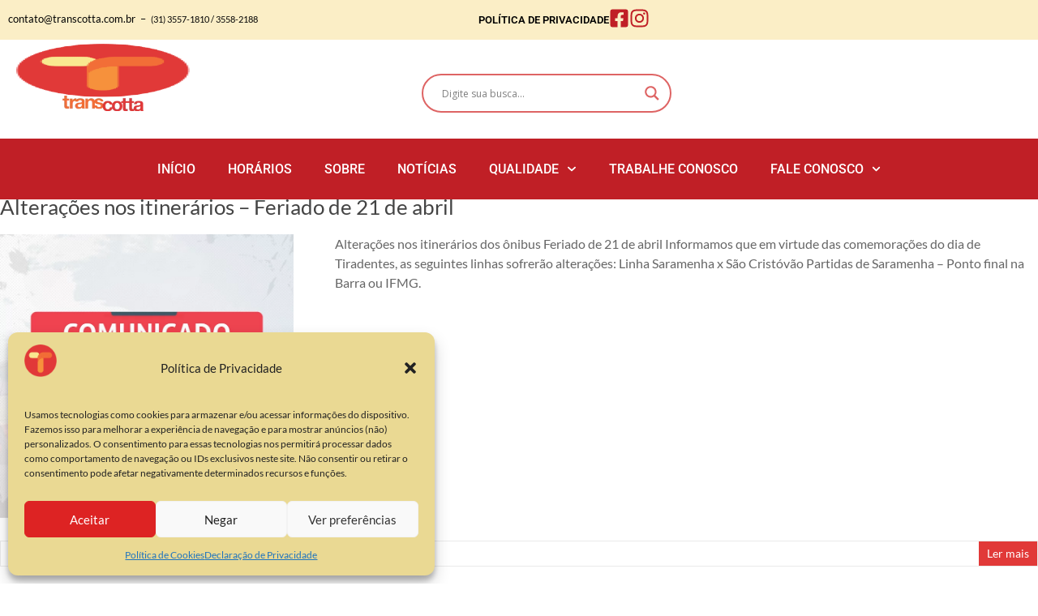

--- FILE ---
content_type: text/css
request_url: https://transcotta.com/wp-content/uploads/elementor/css/post-2476.css?ver=1766752885
body_size: 117
content:
.elementor-kit-2476{--e-global-color-primary:#000000;--e-global-color-secondary:#000000;--e-global-color-text:#000000;--e-global-color-accent:#C10404;--e-global-color-79a06a9a:#4054B2;--e-global-color-16210721:#23A455;--e-global-color-5a6dcd2a:#000;--e-global-color-3ae5063c:#333333;--e-global-color-126afa3b:#C01F26;--e-global-color-19085fc:#C01F26;--e-global-color-43a4305:#F0C23354;--e-global-color-483088e:#E86B18;--e-global-color-4d3dce4:#F0C233BA;--e-global-color-1feca97:#C01F26;--e-global-color-ae67300:#D3B595;--e-global-color-9260879:#F9F9F9;--e-global-color-c675fc5:#F4C542;--e-global-color-16a1df8:#C01F26;--e-global-typography-primary-font-family:"Nunito Sans";--e-global-typography-primary-font-weight:600;--e-global-typography-secondary-font-family:"Nunito Sans";--e-global-typography-secondary-font-weight:400;--e-global-typography-text-font-family:"Nunito Sans";--e-global-typography-text-font-weight:400;--e-global-typography-accent-font-family:"Nunito Sans";--e-global-typography-accent-font-weight:500;}.elementor-kit-2476 e-page-transition{background-color:#FFBC7D;}.elementor-section.elementor-section-boxed > .elementor-container{max-width:1140px;}.e-con{--container-max-width:1140px;}.elementor-widget:not(:last-child){margin-block-end:20px;}.elementor-element{--widgets-spacing:20px 20px;--widgets-spacing-row:20px;--widgets-spacing-column:20px;}{}h1.entry-title{display:var(--page-title-display);}@media(max-width:1024px){.elementor-section.elementor-section-boxed > .elementor-container{max-width:1024px;}.e-con{--container-max-width:1024px;}}@media(max-width:767px){.elementor-section.elementor-section-boxed > .elementor-container{max-width:767px;}.e-con{--container-max-width:767px;}}

--- FILE ---
content_type: text/css
request_url: https://transcotta.com/wp-content/uploads/elementor/css/post-5060.css?ver=1766752886
body_size: 1301
content:
.elementor-5060 .elementor-element.elementor-element-9a15841{--display:flex;--flex-direction:row;--container-widget-width:calc( ( 1 - var( --container-widget-flex-grow ) ) * 100% );--container-widget-height:100%;--container-widget-flex-grow:1;--container-widget-align-self:stretch;--flex-wrap-mobile:wrap;--justify-content:center;--align-items:center;}.elementor-5060 .elementor-element.elementor-element-9a15841:not(.elementor-motion-effects-element-type-background), .elementor-5060 .elementor-element.elementor-element-9a15841 > .elementor-motion-effects-container > .elementor-motion-effects-layer{background-color:#F0C23347;}.elementor-widget-text-editor{font-family:var( --e-global-typography-text-font-family ), Sans-serif;font-weight:var( --e-global-typography-text-font-weight );color:var( --e-global-color-text );}.elementor-widget-text-editor.elementor-drop-cap-view-stacked .elementor-drop-cap{background-color:var( --e-global-color-primary );}.elementor-widget-text-editor.elementor-drop-cap-view-framed .elementor-drop-cap, .elementor-widget-text-editor.elementor-drop-cap-view-default .elementor-drop-cap{color:var( --e-global-color-primary );border-color:var( --e-global-color-primary );}.elementor-5060 .elementor-element.elementor-element-7e0cf2e{width:var( --container-widget-width, 46% );max-width:46%;--container-widget-width:46%;--container-widget-flex-grow:0;text-align:start;color:#000000;}.elementor-5060 .elementor-element.elementor-element-7e0cf2e > .elementor-widget-container{margin:0px 0px -16px 0px;padding:0px 0px 0px 0px;}.elementor-5060 .elementor-element.elementor-element-7e0cf2e.elementor-element{--flex-grow:0;--flex-shrink:0;}.elementor-widget-heading .elementor-heading-title{font-family:var( --e-global-typography-primary-font-family ), Sans-serif;font-weight:var( --e-global-typography-primary-font-weight );color:var( --e-global-color-primary );}.elementor-5060 .elementor-element.elementor-element-175f0ed.elementor-element{--align-self:center;}.elementor-5060 .elementor-element.elementor-element-175f0ed{text-align:center;}.elementor-5060 .elementor-element.elementor-element-175f0ed .elementor-heading-title{font-family:"Roboto", Sans-serif;font-size:13px;font-weight:600;color:#000000;}.elementor-widget-icon.elementor-view-stacked .elementor-icon{background-color:var( --e-global-color-primary );}.elementor-widget-icon.elementor-view-framed .elementor-icon, .elementor-widget-icon.elementor-view-default .elementor-icon{color:var( --e-global-color-primary );border-color:var( --e-global-color-primary );}.elementor-widget-icon.elementor-view-framed .elementor-icon, .elementor-widget-icon.elementor-view-default .elementor-icon svg{fill:var( --e-global-color-primary );}.elementor-5060 .elementor-element.elementor-element-f677687 .elementor-icon-wrapper{text-align:end;}.elementor-5060 .elementor-element.elementor-element-f677687.elementor-view-stacked .elementor-icon{background-color:var( --e-global-color-19085fc );}.elementor-5060 .elementor-element.elementor-element-f677687.elementor-view-framed .elementor-icon, .elementor-5060 .elementor-element.elementor-element-f677687.elementor-view-default .elementor-icon{color:var( --e-global-color-19085fc );border-color:var( --e-global-color-19085fc );}.elementor-5060 .elementor-element.elementor-element-f677687.elementor-view-framed .elementor-icon, .elementor-5060 .elementor-element.elementor-element-f677687.elementor-view-default .elementor-icon svg{fill:var( --e-global-color-19085fc );}.elementor-5060 .elementor-element.elementor-element-f677687.elementor-view-stacked .elementor-icon:hover{background-color:#000000;}.elementor-5060 .elementor-element.elementor-element-f677687.elementor-view-framed .elementor-icon:hover, .elementor-5060 .elementor-element.elementor-element-f677687.elementor-view-default .elementor-icon:hover{color:#000000;border-color:#000000;}.elementor-5060 .elementor-element.elementor-element-f677687.elementor-view-framed .elementor-icon:hover, .elementor-5060 .elementor-element.elementor-element-f677687.elementor-view-default .elementor-icon:hover svg{fill:#000000;}.elementor-5060 .elementor-element.elementor-element-f677687 .elementor-icon{font-size:25px;}.elementor-5060 .elementor-element.elementor-element-f677687 .elementor-icon svg{height:25px;}.elementor-5060 .elementor-element.elementor-element-896e002 .elementor-icon-wrapper{text-align:center;}.elementor-5060 .elementor-element.elementor-element-896e002.elementor-view-stacked .elementor-icon{background-color:var( --e-global-color-19085fc );}.elementor-5060 .elementor-element.elementor-element-896e002.elementor-view-framed .elementor-icon, .elementor-5060 .elementor-element.elementor-element-896e002.elementor-view-default .elementor-icon{color:var( --e-global-color-19085fc );border-color:var( --e-global-color-19085fc );}.elementor-5060 .elementor-element.elementor-element-896e002.elementor-view-framed .elementor-icon, .elementor-5060 .elementor-element.elementor-element-896e002.elementor-view-default .elementor-icon svg{fill:var( --e-global-color-19085fc );}.elementor-5060 .elementor-element.elementor-element-896e002.elementor-view-stacked .elementor-icon:hover{background-color:#000000;}.elementor-5060 .elementor-element.elementor-element-896e002.elementor-view-framed .elementor-icon:hover, .elementor-5060 .elementor-element.elementor-element-896e002.elementor-view-default .elementor-icon:hover{color:#000000;border-color:#000000;}.elementor-5060 .elementor-element.elementor-element-896e002.elementor-view-framed .elementor-icon:hover, .elementor-5060 .elementor-element.elementor-element-896e002.elementor-view-default .elementor-icon:hover svg{fill:#000000;}.elementor-5060 .elementor-element.elementor-element-896e002 .elementor-icon{font-size:25px;}.elementor-5060 .elementor-element.elementor-element-896e002 .elementor-icon svg{height:25px;}.elementor-5060 .elementor-element.elementor-element-1e0ab4b > .elementor-container{max-width:860px;}.elementor-5060 .elementor-element.elementor-element-1e0ab4b{transition:background 0.3s, border 0.3s, border-radius 0.3s, box-shadow 0.3s;margin-top:-12px;margin-bottom:-5px;}.elementor-5060 .elementor-element.elementor-element-1e0ab4b > .elementor-background-overlay{transition:background 0.3s, border-radius 0.3s, opacity 0.3s;}.elementor-5060 .elementor-element.elementor-element-c3f218a{margin-top:-13px;margin-bottom:0px;}.elementor-widget-image .widget-image-caption{color:var( --e-global-color-text );font-family:var( --e-global-typography-text-font-family ), Sans-serif;font-weight:var( --e-global-typography-text-font-weight );}.elementor-5060 .elementor-element.elementor-element-97766e5 > .elementor-widget-container{margin:10px 0px 0px 0px;}.elementor-5060 .elementor-element.elementor-element-97766e5{text-align:center;}.elementor-5060 .elementor-element.elementor-element-97766e5 img{width:100%;max-width:100%;height:66px;}.elementor-5060 .elementor-element.elementor-element-f4550a3 > .elementor-widget-container{margin:-40px 0px 0px 0px;}.elementor-5060 .elementor-element.elementor-element-f4550a3 img{width:47%;max-width:47%;}.elementor-5060 .elementor-element.elementor-element-8161f0c > .elementor-widget-container{margin:44px 0px 0px 0px;}.elementor-5060 .elementor-element.elementor-element-a78547a:not(.elementor-motion-effects-element-type-background), .elementor-5060 .elementor-element.elementor-element-a78547a > .elementor-motion-effects-container > .elementor-motion-effects-layer{background-color:var( --e-global-color-1feca97 );}.elementor-5060 .elementor-element.elementor-element-a78547a{transition:background 0.3s, border 0.3s, border-radius 0.3s, box-shadow 0.3s;margin-top:-7px;margin-bottom:-7px;}.elementor-5060 .elementor-element.elementor-element-a78547a > .elementor-background-overlay{transition:background 0.3s, border-radius 0.3s, opacity 0.3s;}.elementor-5060 .elementor-element.elementor-element-3839c68 > .elementor-element-populated{transition:background 0.3s, border 0.3s, border-radius 0.3s, box-shadow 0.3s;}.elementor-5060 .elementor-element.elementor-element-3839c68 > .elementor-element-populated > .elementor-background-overlay{transition:background 0.3s, border-radius 0.3s, opacity 0.3s;}.elementor-widget-nav-menu .elementor-nav-menu .elementor-item{font-family:var( --e-global-typography-primary-font-family ), Sans-serif;font-weight:var( --e-global-typography-primary-font-weight );}.elementor-widget-nav-menu .elementor-nav-menu--main .elementor-item{color:var( --e-global-color-text );fill:var( --e-global-color-text );}.elementor-widget-nav-menu .elementor-nav-menu--main .elementor-item:hover,
					.elementor-widget-nav-menu .elementor-nav-menu--main .elementor-item.elementor-item-active,
					.elementor-widget-nav-menu .elementor-nav-menu--main .elementor-item.highlighted,
					.elementor-widget-nav-menu .elementor-nav-menu--main .elementor-item:focus{color:var( --e-global-color-accent );fill:var( --e-global-color-accent );}.elementor-widget-nav-menu .elementor-nav-menu--main:not(.e--pointer-framed) .elementor-item:before,
					.elementor-widget-nav-menu .elementor-nav-menu--main:not(.e--pointer-framed) .elementor-item:after{background-color:var( --e-global-color-accent );}.elementor-widget-nav-menu .e--pointer-framed .elementor-item:before,
					.elementor-widget-nav-menu .e--pointer-framed .elementor-item:after{border-color:var( --e-global-color-accent );}.elementor-widget-nav-menu{--e-nav-menu-divider-color:var( --e-global-color-text );}.elementor-widget-nav-menu .elementor-nav-menu--dropdown .elementor-item, .elementor-widget-nav-menu .elementor-nav-menu--dropdown  .elementor-sub-item{font-family:var( --e-global-typography-accent-font-family ), Sans-serif;font-weight:var( --e-global-typography-accent-font-weight );}.elementor-5060 .elementor-element.elementor-element-ee931ea > .elementor-widget-container{background-color:var( --e-global-color-1feca97 );margin:0px 0px 0px 0px;}.elementor-5060 .elementor-element.elementor-element-ee931ea .elementor-menu-toggle{margin:0 auto;background-color:var( --e-global-color-126afa3b );}.elementor-5060 .elementor-element.elementor-element-ee931ea .elementor-nav-menu .elementor-item{font-family:"Roboto", Sans-serif;font-weight:500;line-height:29px;}.elementor-5060 .elementor-element.elementor-element-ee931ea .elementor-nav-menu--main .elementor-item{color:#FFFFFF;fill:#FFFFFF;padding-left:20px;padding-right:20px;}.elementor-5060 .elementor-element.elementor-element-ee931ea .elementor-nav-menu--main .elementor-item:hover,
					.elementor-5060 .elementor-element.elementor-element-ee931ea .elementor-nav-menu--main .elementor-item.elementor-item-active,
					.elementor-5060 .elementor-element.elementor-element-ee931ea .elementor-nav-menu--main .elementor-item.highlighted,
					.elementor-5060 .elementor-element.elementor-element-ee931ea .elementor-nav-menu--main .elementor-item:focus{color:#FFFFFF;}.elementor-5060 .elementor-element.elementor-element-ee931ea .elementor-nav-menu--main:not(.e--pointer-framed) .elementor-item:before,
					.elementor-5060 .elementor-element.elementor-element-ee931ea .elementor-nav-menu--main:not(.e--pointer-framed) .elementor-item:after{background-color:#DBA248;}.elementor-5060 .elementor-element.elementor-element-ee931ea .e--pointer-framed .elementor-item:before,
					.elementor-5060 .elementor-element.elementor-element-ee931ea .e--pointer-framed .elementor-item:after{border-color:#DBA248;}.elementor-5060 .elementor-element.elementor-element-ee931ea .elementor-nav-menu--main .elementor-item.elementor-item-active{color:#FFFFFF;}.elementor-5060 .elementor-element.elementor-element-ee931ea .elementor-nav-menu--main:not(.e--pointer-framed) .elementor-item.elementor-item-active:before,
					.elementor-5060 .elementor-element.elementor-element-ee931ea .elementor-nav-menu--main:not(.e--pointer-framed) .elementor-item.elementor-item-active:after{background-color:#E7A839;}.elementor-5060 .elementor-element.elementor-element-ee931ea .e--pointer-framed .elementor-item.elementor-item-active:before,
					.elementor-5060 .elementor-element.elementor-element-ee931ea .e--pointer-framed .elementor-item.elementor-item-active:after{border-color:#E7A839;}.elementor-5060 .elementor-element.elementor-element-ee931ea .elementor-nav-menu--dropdown a, .elementor-5060 .elementor-element.elementor-element-ee931ea .elementor-menu-toggle{color:#FFFFFF;fill:#FFFFFF;}.elementor-5060 .elementor-element.elementor-element-ee931ea .elementor-nav-menu--dropdown{background-color:var( --e-global-color-1feca97 );border-radius:0px 0px 0px 0px;}.elementor-5060 .elementor-element.elementor-element-ee931ea .elementor-nav-menu--dropdown a:hover,
					.elementor-5060 .elementor-element.elementor-element-ee931ea .elementor-nav-menu--dropdown a:focus,
					.elementor-5060 .elementor-element.elementor-element-ee931ea .elementor-nav-menu--dropdown a.elementor-item-active,
					.elementor-5060 .elementor-element.elementor-element-ee931ea .elementor-nav-menu--dropdown a.highlighted,
					.elementor-5060 .elementor-element.elementor-element-ee931ea .elementor-menu-toggle:hover,
					.elementor-5060 .elementor-element.elementor-element-ee931ea .elementor-menu-toggle:focus{color:#FFFFFF;}.elementor-5060 .elementor-element.elementor-element-ee931ea .elementor-nav-menu--dropdown a:hover,
					.elementor-5060 .elementor-element.elementor-element-ee931ea .elementor-nav-menu--dropdown a:focus,
					.elementor-5060 .elementor-element.elementor-element-ee931ea .elementor-nav-menu--dropdown a.elementor-item-active,
					.elementor-5060 .elementor-element.elementor-element-ee931ea .elementor-nav-menu--dropdown a.highlighted{background-color:var( --e-global-color-4d3dce4 );}.elementor-5060 .elementor-element.elementor-element-ee931ea .elementor-nav-menu--dropdown a.elementor-item-active{color:#FFFFFF;}.elementor-5060 .elementor-element.elementor-element-ee931ea .elementor-nav-menu--dropdown .elementor-item, .elementor-5060 .elementor-element.elementor-element-ee931ea .elementor-nav-menu--dropdown  .elementor-sub-item{font-family:"Nunito Sans", Sans-serif;font-weight:500;}.elementor-5060 .elementor-element.elementor-element-ee931ea .elementor-nav-menu--dropdown li:first-child a{border-top-left-radius:0px;border-top-right-radius:0px;}.elementor-5060 .elementor-element.elementor-element-ee931ea .elementor-nav-menu--dropdown li:last-child a{border-bottom-right-radius:0px;border-bottom-left-radius:0px;}.elementor-5060 .elementor-element.elementor-element-ee931ea .elementor-nav-menu--main .elementor-nav-menu--dropdown, .elementor-5060 .elementor-element.elementor-element-ee931ea .elementor-nav-menu__container.elementor-nav-menu--dropdown{box-shadow:4px 0px 0px 0px rgba(8.249999999999996, 8.249999999999996, 8.249999999999996, 0);}.elementor-5060 .elementor-element.elementor-element-ee931ea div.elementor-menu-toggle{color:#F8F8F8;}.elementor-5060 .elementor-element.elementor-element-ee931ea div.elementor-menu-toggle svg{fill:#F8F8F8;}.elementor-5060 .elementor-element.elementor-element-ee931ea{--nav-menu-icon-size:30px;}.elementor-theme-builder-content-area{height:400px;}.elementor-location-header:before, .elementor-location-footer:before{content:"";display:table;clear:both;}@media(min-width:768px){.elementor-5060 .elementor-element.elementor-element-8c08934{width:53.204%;}.elementor-5060 .elementor-element.elementor-element-7ebb646{width:53.385%;}.elementor-5060 .elementor-element.elementor-element-2f147c9{width:46.615%;}.elementor-5060 .elementor-element.elementor-element-5e908b0{width:6.042%;}.elementor-5060 .elementor-element.elementor-element-0ff2b6f{width:38.188%;}.elementor-5060 .elementor-element.elementor-element-fa55000{width:2.52%;}}

--- FILE ---
content_type: text/css
request_url: https://transcotta.com/wp-content/uploads/elementor/css/post-5051.css?ver=1766752886
body_size: 1851
content:
.elementor-5051 .elementor-element.elementor-element-2d3945b{--display:flex;--min-height:180px;--flex-direction:row;--container-widget-width:calc( ( 1 - var( --container-widget-flex-grow ) ) * 100% );--container-widget-height:100%;--container-widget-flex-grow:1;--container-widget-align-self:stretch;--flex-wrap-mobile:wrap;--align-items:stretch;--gap:0% 0%;--row-gap:0%;--column-gap:0%;--margin-top:0px;--margin-bottom:0px;--margin-left:0px;--margin-right:0px;--z-index:1;}.elementor-5051 .elementor-element.elementor-element-2d3945b:not(.elementor-motion-effects-element-type-background), .elementor-5051 .elementor-element.elementor-element-2d3945b > .elementor-motion-effects-container > .elementor-motion-effects-layer{background-color:var( --e-global-color-43a4305 );}.elementor-5051 .elementor-element.elementor-element-166035a{--display:flex;--flex-direction:row;--container-widget-width:calc( ( 1 - var( --container-widget-flex-grow ) ) * 100% );--container-widget-height:100%;--container-widget-flex-grow:1;--container-widget-align-self:stretch;--flex-wrap-mobile:wrap;--align-items:center;--gap:10% 10%;--row-gap:10%;--column-gap:10%;--margin-top:0px;--margin-bottom:0px;--margin-left:0px;--margin-right:0px;}.elementor-5051 .elementor-element.elementor-element-166035a:not(.elementor-motion-effects-element-type-background), .elementor-5051 .elementor-element.elementor-element-166035a > .elementor-motion-effects-container > .elementor-motion-effects-layer{background-color:#FFF7F1;}.elementor-widget-heading .elementor-heading-title{font-family:var( --e-global-typography-primary-font-family ), Sans-serif;font-weight:var( --e-global-typography-primary-font-weight );color:var( --e-global-color-primary );}.elementor-5051 .elementor-element.elementor-element-18dc1a4{width:var( --container-widget-width, 50% );max-width:50%;--container-widget-width:50%;--container-widget-flex-grow:0;text-align:end;}.elementor-5051 .elementor-element.elementor-element-18dc1a4 .elementor-heading-title{font-family:"Montserrat", Sans-serif;font-size:30px;font-weight:300;line-height:1.2em;color:#011640;}.elementor-widget-form .elementor-field-group > label, .elementor-widget-form .elementor-field-subgroup label{color:var( --e-global-color-text );}.elementor-widget-form .elementor-field-group > label{font-family:var( --e-global-typography-text-font-family ), Sans-serif;font-weight:var( --e-global-typography-text-font-weight );}.elementor-widget-form .elementor-field-type-html{color:var( --e-global-color-text );font-family:var( --e-global-typography-text-font-family ), Sans-serif;font-weight:var( --e-global-typography-text-font-weight );}.elementor-widget-form .elementor-field-group .elementor-field{color:var( --e-global-color-text );}.elementor-widget-form .elementor-field-group .elementor-field, .elementor-widget-form .elementor-field-subgroup label{font-family:var( --e-global-typography-text-font-family ), Sans-serif;font-weight:var( --e-global-typography-text-font-weight );}.elementor-widget-form .elementor-button{font-family:var( --e-global-typography-accent-font-family ), Sans-serif;font-weight:var( --e-global-typography-accent-font-weight );}.elementor-widget-form .e-form__buttons__wrapper__button-next{background-color:var( --e-global-color-accent );}.elementor-widget-form .elementor-button[type="submit"]{background-color:var( --e-global-color-accent );}.elementor-widget-form .e-form__buttons__wrapper__button-previous{background-color:var( --e-global-color-accent );}.elementor-widget-form .elementor-message{font-family:var( --e-global-typography-text-font-family ), Sans-serif;font-weight:var( --e-global-typography-text-font-weight );}.elementor-widget-form .e-form__indicators__indicator, .elementor-widget-form .e-form__indicators__indicator__label{font-family:var( --e-global-typography-accent-font-family ), Sans-serif;font-weight:var( --e-global-typography-accent-font-weight );}.elementor-widget-form{--e-form-steps-indicator-inactive-primary-color:var( --e-global-color-text );--e-form-steps-indicator-active-primary-color:var( --e-global-color-accent );--e-form-steps-indicator-completed-primary-color:var( --e-global-color-accent );--e-form-steps-indicator-progress-color:var( --e-global-color-accent );--e-form-steps-indicator-progress-background-color:var( --e-global-color-text );--e-form-steps-indicator-progress-meter-color:var( --e-global-color-text );}.elementor-widget-form .e-form__indicators__indicator__progress__meter{font-family:var( --e-global-typography-accent-font-family ), Sans-serif;font-weight:var( --e-global-typography-accent-font-weight );}.elementor-5051 .elementor-element.elementor-element-d2790fb{width:var( --container-widget-width, 50% );max-width:50%;--container-widget-width:50%;--container-widget-flex-grow:0;--e-form-steps-indicators-spacing:20px;--e-form-steps-indicator-padding:30px;--e-form-steps-indicator-inactive-secondary-color:#ffffff;--e-form-steps-indicator-active-secondary-color:#ffffff;--e-form-steps-indicator-completed-secondary-color:#ffffff;--e-form-steps-divider-width:1px;--e-form-steps-divider-gap:10px;}.elementor-5051 .elementor-element.elementor-element-d2790fb .elementor-field-group{padding-right:calc( 9px/2 );padding-left:calc( 9px/2 );margin-bottom:0px;}.elementor-5051 .elementor-element.elementor-element-d2790fb .elementor-form-fields-wrapper{margin-left:calc( -9px/2 );margin-right:calc( -9px/2 );margin-bottom:-0px;}.elementor-5051 .elementor-element.elementor-element-d2790fb .elementor-field-group.recaptcha_v3-bottomleft, .elementor-5051 .elementor-element.elementor-element-d2790fb .elementor-field-group.recaptcha_v3-bottomright{margin-bottom:0;}body.rtl .elementor-5051 .elementor-element.elementor-element-d2790fb .elementor-labels-inline .elementor-field-group > label{padding-left:0px;}body:not(.rtl) .elementor-5051 .elementor-element.elementor-element-d2790fb .elementor-labels-inline .elementor-field-group > label{padding-right:0px;}body .elementor-5051 .elementor-element.elementor-element-d2790fb .elementor-labels-above .elementor-field-group > label{padding-bottom:0px;}.elementor-5051 .elementor-element.elementor-element-d2790fb .elementor-field-group > label{font-family:"Nunito Sans", Sans-serif;font-weight:400;}.elementor-5051 .elementor-element.elementor-element-d2790fb .elementor-field-type-html{padding-bottom:0px;}.elementor-5051 .elementor-element.elementor-element-d2790fb .elementor-field-group .elementor-field{color:rgba(1, 22, 64, 0.47);}.elementor-5051 .elementor-element.elementor-element-d2790fb .elementor-field-group .elementor-field, .elementor-5051 .elementor-element.elementor-element-d2790fb .elementor-field-subgroup label{font-family:"Montserrat", Sans-serif;font-size:16px;text-transform:capitalize;}.elementor-5051 .elementor-element.elementor-element-d2790fb .elementor-field-group .elementor-field:not(.elementor-select-wrapper){border-color:rgba(1, 22, 64, 0.21);border-width:1px 1px 1px 1px;border-radius:0px 0px 0px 0px;}.elementor-5051 .elementor-element.elementor-element-d2790fb .elementor-field-group .elementor-select-wrapper select{border-color:rgba(1, 22, 64, 0.21);border-width:1px 1px 1px 1px;border-radius:0px 0px 0px 0px;}.elementor-5051 .elementor-element.elementor-element-d2790fb .elementor-field-group .elementor-select-wrapper::before{color:rgba(1, 22, 64, 0.21);}.elementor-5051 .elementor-element.elementor-element-d2790fb .elementor-button{font-family:"Montserrat", Sans-serif;font-size:16px;font-weight:300;border-radius:0px 0px 0px 0px;}.elementor-5051 .elementor-element.elementor-element-d2790fb .e-form__buttons__wrapper__button-next{background-color:var( --e-global-color-16a1df8 );color:#FFF7F1;}.elementor-5051 .elementor-element.elementor-element-d2790fb .elementor-button[type="submit"]{background-color:var( --e-global-color-16a1df8 );color:#FFF7F1;}.elementor-5051 .elementor-element.elementor-element-d2790fb .elementor-button[type="submit"] svg *{fill:#FFF7F1;}.elementor-5051 .elementor-element.elementor-element-d2790fb .e-form__buttons__wrapper__button-previous{color:#ffffff;}.elementor-5051 .elementor-element.elementor-element-d2790fb .e-form__buttons__wrapper__button-next:hover{background-color:#FFD6D6;color:#011640;}.elementor-5051 .elementor-element.elementor-element-d2790fb .elementor-button[type="submit"]:hover{background-color:#FFD6D6;color:#011640;}.elementor-5051 .elementor-element.elementor-element-d2790fb .elementor-button[type="submit"]:hover svg *{fill:#011640;}.elementor-5051 .elementor-element.elementor-element-d2790fb .e-form__buttons__wrapper__button-previous:hover{color:#ffffff;}.elementor-5051 .elementor-element.elementor-element-d2790fb .elementor-message{font-family:"Montserrat", Sans-serif;font-size:16px;font-weight:300;}.elementor-5051 .elementor-element.elementor-element-d2790fb .elementor-message.elementor-message-success{color:#011640;}.elementor-5051 .elementor-element.elementor-element-d2790fb .elementor-message.elementor-message-danger{color:#011640;}.elementor-5051 .elementor-element.elementor-element-d2790fb .elementor-message.elementor-help-inline{color:#011640;}.elementor-5051 .elementor-element.elementor-element-d3a84e3{--display:flex;--flex-direction:row;--container-widget-width:initial;--container-widget-height:100%;--container-widget-flex-grow:1;--container-widget-align-self:stretch;--flex-wrap-mobile:wrap;--gap:0px 30px;--row-gap:0px;--column-gap:30px;}.elementor-5051 .elementor-element.elementor-element-d3a84e3:not(.elementor-motion-effects-element-type-background), .elementor-5051 .elementor-element.elementor-element-d3a84e3 > .elementor-motion-effects-container > .elementor-motion-effects-layer{background-color:var( --e-global-color-43a4305 );}.elementor-5051 .elementor-element.elementor-element-e9a8fa6{--display:flex;--flex-direction:column;--container-widget-width:100%;--container-widget-height:initial;--container-widget-flex-grow:0;--container-widget-align-self:initial;--flex-wrap-mobile:wrap;--gap:0px 20px;--row-gap:0px;--column-gap:20px;box-shadow:0px 0px 10px 0px rgba(0,0,0,0.5);}.elementor-5051 .elementor-element.elementor-element-e9a8fa6.e-con{--flex-grow:0;--flex-shrink:0;}.elementor-widget-theme-site-logo .widget-image-caption{color:var( --e-global-color-text );font-family:var( --e-global-typography-text-font-family ), Sans-serif;font-weight:var( --e-global-typography-text-font-weight );}.elementor-5051 .elementor-element.elementor-element-cf34b92{width:var( --container-widget-width, 26.188% );max-width:26.188%;--container-widget-width:26.188%;--container-widget-flex-grow:0;text-align:center;}.elementor-5051 .elementor-element.elementor-element-cf34b92 > .elementor-widget-container{margin:37px 0px 0px 0px;}.elementor-5051 .elementor-element.elementor-element-cf34b92.elementor-element{--align-self:center;--flex-grow:0;--flex-shrink:0;}.elementor-widget-image .widget-image-caption{color:var( --e-global-color-text );font-family:var( --e-global-typography-text-font-family ), Sans-serif;font-weight:var( --e-global-typography-text-font-weight );}.elementor-5051 .elementor-element.elementor-element-2857842{width:var( --container-widget-width, 66.653% );max-width:66.653%;--container-widget-width:66.653%;--container-widget-flex-grow:0;text-align:center;}.elementor-5051 .elementor-element.elementor-element-2857842.elementor-element{--align-self:center;--flex-grow:0;--flex-shrink:0;}.elementor-5051 .elementor-element.elementor-element-2857842 img{height:30px;}.elementor-5051 .elementor-element.elementor-element-d67980e{--display:flex;--flex-direction:column;--container-widget-width:100%;--container-widget-height:initial;--container-widget-flex-grow:0;--container-widget-align-self:initial;--flex-wrap-mobile:wrap;--gap:0px 20px;--row-gap:0px;--column-gap:20px;box-shadow:0px 0px 10px 0px rgba(0,0,0,0.5);}.elementor-widget-nav-menu .elementor-nav-menu .elementor-item{font-family:var( --e-global-typography-primary-font-family ), Sans-serif;font-weight:var( --e-global-typography-primary-font-weight );}.elementor-widget-nav-menu .elementor-nav-menu--main .elementor-item{color:var( --e-global-color-text );fill:var( --e-global-color-text );}.elementor-widget-nav-menu .elementor-nav-menu--main .elementor-item:hover,
					.elementor-widget-nav-menu .elementor-nav-menu--main .elementor-item.elementor-item-active,
					.elementor-widget-nav-menu .elementor-nav-menu--main .elementor-item.highlighted,
					.elementor-widget-nav-menu .elementor-nav-menu--main .elementor-item:focus{color:var( --e-global-color-accent );fill:var( --e-global-color-accent );}.elementor-widget-nav-menu .elementor-nav-menu--main:not(.e--pointer-framed) .elementor-item:before,
					.elementor-widget-nav-menu .elementor-nav-menu--main:not(.e--pointer-framed) .elementor-item:after{background-color:var( --e-global-color-accent );}.elementor-widget-nav-menu .e--pointer-framed .elementor-item:before,
					.elementor-widget-nav-menu .e--pointer-framed .elementor-item:after{border-color:var( --e-global-color-accent );}.elementor-widget-nav-menu{--e-nav-menu-divider-color:var( --e-global-color-text );}.elementor-widget-nav-menu .elementor-nav-menu--dropdown .elementor-item, .elementor-widget-nav-menu .elementor-nav-menu--dropdown  .elementor-sub-item{font-family:var( --e-global-typography-accent-font-family ), Sans-serif;font-weight:var( --e-global-typography-accent-font-weight );}.elementor-5051 .elementor-element.elementor-element-30388c0 .elementor-menu-toggle{margin:0 auto;}.elementor-5051 .elementor-element.elementor-element-30388c0 .elementor-nav-menu .elementor-item{font-family:"Nunito Sans", Sans-serif;font-size:14px;font-weight:600;line-height:1px;}.elementor-5051 .elementor-element.elementor-element-ef5a33a{--display:flex;--flex-direction:column;--container-widget-width:100%;--container-widget-height:initial;--container-widget-flex-grow:0;--container-widget-align-self:initial;--flex-wrap-mobile:wrap;--gap:0px 20px;--row-gap:0px;--column-gap:20px;box-shadow:0px 0px 10px 0px rgba(0,0,0,0.5);}.elementor-widget-text-editor{font-family:var( --e-global-typography-text-font-family ), Sans-serif;font-weight:var( --e-global-typography-text-font-weight );color:var( --e-global-color-text );}.elementor-widget-text-editor.elementor-drop-cap-view-stacked .elementor-drop-cap{background-color:var( --e-global-color-primary );}.elementor-widget-text-editor.elementor-drop-cap-view-framed .elementor-drop-cap, .elementor-widget-text-editor.elementor-drop-cap-view-default .elementor-drop-cap{color:var( --e-global-color-primary );border-color:var( --e-global-color-primary );}.elementor-5051 .elementor-element.elementor-element-9327e13.elementor-element{--align-self:flex-start;}.elementor-5051 .elementor-element.elementor-element-9327e13{font-family:"Nunito Sans", Sans-serif;font-size:1px;font-weight:400;line-height:1px;}.elementor-5051 .elementor-element.elementor-element-c567a5f{--display:flex;--flex-direction:column;--container-widget-width:100%;--container-widget-height:initial;--container-widget-flex-grow:0;--container-widget-align-self:initial;--flex-wrap-mobile:wrap;--gap:0px 20px;--row-gap:0px;--column-gap:20px;box-shadow:0px 0px 10px 0px rgba(0,0,0,0.5);}.elementor-5051 .elementor-element.elementor-element-36d146c{width:var( --container-widget-width, 100% );max-width:100%;--container-widget-width:100%;--container-widget-flex-grow:0;}.elementor-5051 .elementor-element.elementor-element-36d146c.elementor-element{--flex-grow:0;--flex-shrink:0;}.elementor-5051 .elementor-element.elementor-element-36d146c iframe{height:225px;}.elementor-5051 .elementor-element.elementor-element-53f52d45{--display:flex;--min-height:45px;--flex-direction:column;--container-widget-width:calc( ( 1 - var( --container-widget-flex-grow ) ) * 100% );--container-widget-height:initial;--container-widget-flex-grow:0;--container-widget-align-self:initial;--flex-wrap-mobile:wrap;--justify-content:center;--align-items:stretch;--gap:0px 0px;--row-gap:0px;--column-gap:0px;--padding-top:0px;--padding-bottom:0px;--padding-left:0px;--padding-right:0px;}.elementor-5051 .elementor-element.elementor-element-53f52d45:not(.elementor-motion-effects-element-type-background), .elementor-5051 .elementor-element.elementor-element-53f52d45 > .elementor-motion-effects-container > .elementor-motion-effects-layer{background-color:var( --e-global-color-accent );}.elementor-5051 .elementor-element.elementor-element-1f0fdbaf{text-align:center;}.elementor-5051 .elementor-element.elementor-element-1f0fdbaf .elementor-heading-title{font-family:"Poppins", Sans-serif;font-size:16px;font-weight:300;text-transform:none;font-style:normal;text-decoration:none;line-height:1.5em;letter-spacing:0px;color:var( --e-global-color-9260879 );}.elementor-theme-builder-content-area{height:400px;}.elementor-location-header:before, .elementor-location-footer:before{content:"";display:table;clear:both;}@media(min-width:768px){.elementor-5051 .elementor-element.elementor-element-2d3945b{--content-width:1400px;}.elementor-5051 .elementor-element.elementor-element-166035a{--content-width:1150px;}.elementor-5051 .elementor-element.elementor-element-e9a8fa6{--width:23.165%;}.elementor-5051 .elementor-element.elementor-element-d67980e{--width:25%;}.elementor-5051 .elementor-element.elementor-element-ef5a33a{--width:25%;}.elementor-5051 .elementor-element.elementor-element-c567a5f{--width:25%;}.elementor-5051 .elementor-element.elementor-element-53f52d45{--content-width:1790px;}}@media(max-width:1024px){.elementor-5051 .elementor-element.elementor-element-2d3945b{--padding-top:0%;--padding-bottom:0%;--padding-left:5%;--padding-right:5%;}.elementor-5051 .elementor-element.elementor-element-166035a{--flex-direction:column;--container-widget-width:100%;--container-widget-height:initial;--container-widget-flex-grow:0;--container-widget-align-self:initial;--flex-wrap-mobile:wrap;}.elementor-5051 .elementor-element.elementor-element-18dc1a4{width:100%;max-width:100%;text-align:center;}.elementor-5051 .elementor-element.elementor-element-18dc1a4 > .elementor-widget-container{padding:5% 15% 5% 15%;}.elementor-5051 .elementor-element.elementor-element-18dc1a4 .elementor-heading-title{font-size:25px;}.elementor-5051 .elementor-element.elementor-element-d2790fb{width:100%;max-width:100%;}.elementor-5051 .elementor-element.elementor-element-d2790fb > .elementor-widget-container{padding:0% 5% 5% 5%;}.elementor-5051 .elementor-element.elementor-element-1f0fdbaf .elementor-heading-title{font-size:14px;}}@media(max-width:767px){.elementor-5051 .elementor-element.elementor-element-18dc1a4 > .elementor-widget-container{padding:10% 10% 0% 10%;}.elementor-5051 .elementor-element.elementor-element-18dc1a4 .elementor-heading-title{font-size:22px;}.elementor-5051 .elementor-element.elementor-element-d2790fb > .elementor-widget-container{padding:10% 10% 10% 10%;}}